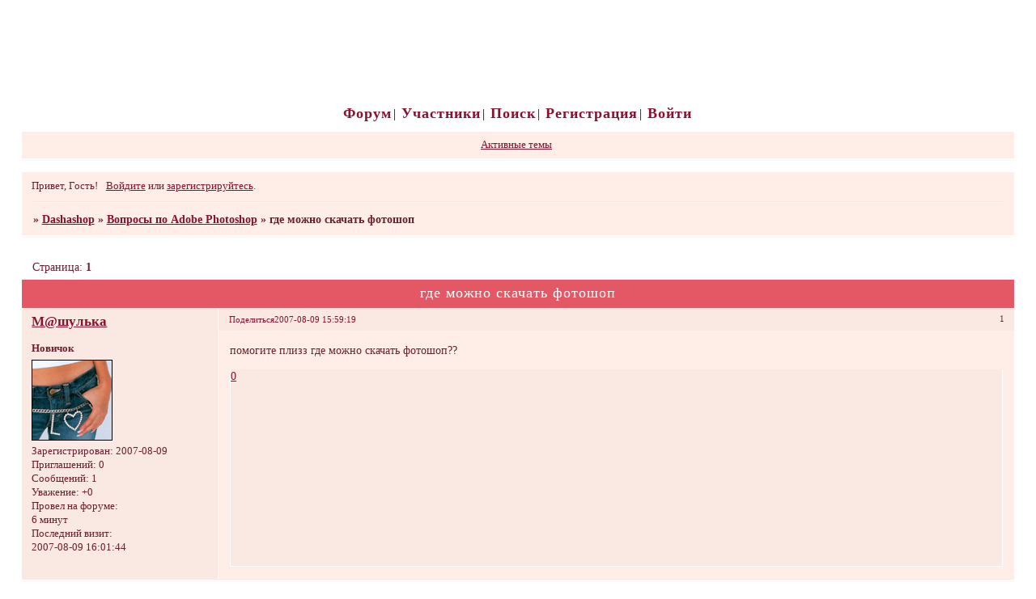

--- FILE ---
content_type: text/html; charset=windows-1251
request_url: https://dashashopnarod.6bb.ru/viewtopic.php?id=23
body_size: 8357
content:
<!DOCTYPE html PUBLIC "-//W3C//DTD XHTML 1.0 Strict//EN" "http://www.w3.org/TR/xhtml1/DTD/xhtml1-strict.dtd">
<html xmlns="http://www.w3.org/1999/xhtml" xml:lang="ru" lang="ru" dir="ltr" prefix="og: http://ogp.me/ns#">
<head>
<meta http-equiv="Content-Type" content="text/html; charset=windows-1251">
<meta name="viewport" content="width=device-width, initial-scale=1.0">
<title>где можно скачать фотошоп</title>
<meta property="og:title" content="где можно скачать фотошоп"><meta property="og:url" content="https://dashashopnarod.6bb.ru/viewtopic.php?id=23"><script type="text/javascript">
try{self.document.location.hostname==parent.document.location.hostname&&self.window!=parent.window&&self.parent.window!=parent.parent.window&&document.write('</he'+'ad><bo'+'dy style="display:none"><plaintext>')}catch(e){}
try{if(top===self&&location.hostname.match(/^www\./))location.href=document.URL.replace(/\/\/www\./,'//')}catch(e){}
var FORUM = new Object({ set : function(prop, val){ try { eval("this."+prop+"=val"); } catch (e) {} }, get : function(prop){ try { var val = eval("this."+prop); } catch (e) { var val = undefined; } return val; }, remove : function(prop, val){ try { eval("delete this."+prop); } catch (e) {} } });
FORUM.set('topic', { "subject": "где можно скачать фотошоп", "closed": "0", "num_replies": "13", "num_views": "5783", "forum_id": "4", "forum_name": "Вопросы по Adobe Photoshop", "moderators": { "20": "Liruik", "126": "TatyanA" }, "language": { "share_legend": "Расскажите друзьям!", "translate": "Перевести", "show_original": "Показать оригинал" } });
// JavaScript переменные форума
var BoardID = 72115;
var BoardCat = 23;
var BoardStyle = 'Mybb_Hand_Flowers';
var ForumAPITicket = '4127930a1f1ba116f9a22060065370a47beaee25';
var GroupID = 3;
var GroupTitle = 'Гость';
var GroupUserTitle = 'Гость';
var PartnerID = 1;
var RequestTime = 1769085256;
var StaticURL = 'https://forumstatic.ru';
var AvatarsURL = 'https://forumavatars.ru';
var FilesURL = 'https://forumstatic.ru';
var ScriptsURL = 'https://forumscripts.ru';
var UploadsURL = 'https://upforme.ru';
</script>
<script type="text/javascript" src="/js/libs.min.js?v=4"></script>
<script type="text/javascript" src="/js/extra.js?v=7"></script>
<link rel="alternate" type="application/rss+xml" href="https://dashashopnarod.6bb.ru/export.php?type=rss&amp;tid=23" title="RSS" />
<link rel="top" href="https://dashashopnarod.6bb.ru" title="Форум" />
<link rel="search" href="https://dashashopnarod.6bb.ru/search.php" title="Поиск" />
<link rel="author" href="https://dashashopnarod.6bb.ru/userlist.php" title="Участники" />
<link rel="up" title="Вопросы по Adobe Photoshop" href="https://dashashopnarod.6bb.ru/viewforum.php?id=4" />
<link rel="stylesheet" type="text/css" href="/style/Mybb_Hand_Flowers/Mybb_Hand_Flowers.css" />
<link rel="stylesheet" type="text/css" href="/style/extra.css?v=23" />
<link rel="stylesheet" type="text/css" href="/style/mobile.css?v=5" />
<script type="text/javascript">$(function() { $('#register img[title],#profile8 img[title]').tipsy({fade: true, gravity: 'w'}); $('#viewprofile img[title],.post-author img[title]:not(li.pa-avatar > img),.flag-i[title]').tipsy({fade: true, gravity: 's'}); });</script>
<script>window.yaContextCb=window.yaContextCb||[]</script><script src="https://yandex.ru/ads/system/context.js" async></script>
</head>
<body>

<!-- body-header -->
<div id="pun_wrap">
<div id="pun" class="ru isguest gid3">
<div id="pun-viewtopic" class="punbb" data-topic-id="23" data-forum-id="4" data-cat-id="2">


<div id="mybb-counter" style="display:none">
<script type="text/javascript"> (function(m,e,t,r,i,k,a){m[i]=m[i]||function(){(m[i].a=m[i].a||[]).push(arguments)}; m[i].l=1*new Date(); for (var j = 0; j < document.scripts.length; j++) {if (document.scripts[j].src === r) { return; }} k=e.createElement(t),a=e.getElementsByTagName(t)[0],k.async=1,k.src=r,a.parentNode.insertBefore(k,a)}) (window, document, "script", "https://mc.yandex.ru/metrika/tag.js", "ym"); ym(201230, "init", { clickmap:false, trackLinks:true, accurateTrackBounce:true });

</script> <noscript><div><img src="https://mc.yandex.ru/watch/201230" style="position:absolute; left:-9999px;" alt="" /></div></noscript>
</div>

<div id="html-header">
	<!-- jquery уже подключен -->
</div>

<div id="pun-title" class="section">
	<table id="title-logo-table" cellspacing="0">
		<tbody id="title-logo-tbody">
			<tr id="title-logo-tr">
				<td id="title-logo-tdl" class="title-logo-tdl">
					<h1 class="title-logo"><span>Dashashop</span></h1>
				</td>
				<td id="title-logo-tdr" class="title-logo-tdr"><!-- banner_top --></td>
			</tr>
		</tbody>
	</table>
</div>

<div id="pun-navlinks" class="section">
	<h2><span>Меню навигации</span></h2>
	<ul class="container">
		<li id="navindex"><a href="https://dashashopnarod.6bb.ru/"><span>Форум</span></a></li>
		<li id="navuserlist"><a href="https://dashashopnarod.6bb.ru/userlist.php" rel="nofollow"><span>Участники</span></a></li>
		<li id="navsearch"><a href="https://dashashopnarod.6bb.ru/search.php" rel="nofollow"><span>Поиск</span></a></li>
		<li id="navregister"><a href="https://dashashopnarod.6bb.ru/register.php" rel="nofollow"><span>Регистрация</span></a></li>
		<li id="navlogin"><a href="https://dashashopnarod.6bb.ru/login.php" rel="nofollow"><span>Войти</span></a></li>
	</ul>
</div>

<div id="pun-ulinks" class="section" onclick="void(0)">
	<h2><span>Пользовательские ссылки</span></h2>
	<ul class="container">
		<li class="item1"><a href="https://dashashopnarod.6bb.ru/search.php?action=show_recent">Активные темы</a></li>
	</ul>
</div>

<!-- pun_announcement -->

<div id="pun-status" class="section">
	<h2><span>Информация о пользователе</span></h2>
	<p class="container">
		<span class="item1">Привет, Гость!</span> 
		<span class="item2"><a href="/login.php" rel="nofollow">Войдите</a> или <a href="/register.php" rel="nofollow">зарегистрируйтесь</a>.</span> 
	</p>
</div>

<div id="pun-break1" class="divider"><hr /></div>

<div id="pun-crumbs1" class="section">
	<p class="container crumbs"><strong>Вы здесь</strong> <em>&#187;&#160;</em><a href="https://dashashopnarod.6bb.ru/">Dashashop</a> <em>&#187;&#160;</em><a href="https://dashashopnarod.6bb.ru/viewforum.php?id=4">Вопросы по Adobe Photoshop</a> <em>&#187;&#160;</em>где можно скачать фотошоп</p>
</div>

<div id="pun-break2" class="divider"><hr /></div>

<div class="section" style="border:0 !important;max-width:100%;overflow:hidden;display:flex;justify-content:center;max-height:250px;overflow:hidden;min-width:300px;">
		<!-- Yandex.RTB R-A-506326-1 -->
<div id="yandex_rtb_R-A-506326-1"></div>
<script>window.yaContextCb.push(()=>{
  Ya.Context.AdvManager.render({
    renderTo: 'yandex_rtb_R-A-506326-1',
    blockId: 'R-A-506326-1'
  })
})</script>
</div>

<div id="pun-main" class="main multipage">
	<h1><span>где можно скачать фотошоп</span></h1>
	<div class="linkst">
		<div class="pagelink">Страница: <strong>1</strong></div>
	</div>
	<div id="topic_t23" class="topic">
		<h2><span class="item1">Сообщений</span> <span class="item2">1 страница 14 из 14</span></h2>
		<div id="p37" class="post topicpost topic-starter" data-posted="1186653559" data-user-id="7" data-group-id="4">
			<h3><span><a class="sharelink" rel="nofollow" href="#p37" onclick="return false;">Поделиться</a><strong>1</strong><a class="permalink" rel="nofollow" href="https://dashashopnarod.6bb.ru/viewtopic.php?id=23#p37">2007-08-09 15:59:19</a></span></h3>
			<div class="container">
							<div class="post-author topic-starter">
								<ul>
						<li class="pa-author"><span class="acchide">Автор:&nbsp;</span><a href="https://dashashopnarod.6bb.ru/profile.php?id=7" rel="nofollow">М@шулька</a></li>
						<li class="pa-title">Новичок</li>
						<li class="pa-avatar item2"><img src="https://forumavatars.ru/img/avatars/0001/19/b3/7-0.gif" alt="М@шулька" title="М@шулька" /></li>
						<li class="pa-reg"><span class="fld-name">Зарегистрирован</span>: 2007-08-09</li>
						<li class="pa-invites"><span class="fld-name">Приглашений:</span> 0</li>
						<li class="pa-posts"><span class="fld-name">Сообщений:</span> 1</li>
						<li class="pa-respect"><span class="fld-name">Уважение:</span> <span>+0</span></li>
						<li class="pa-time-visit"><span class="fld-name">Провел на форуме:</span><br />6 минут</li>
						<li class="pa-last-visit"><span class="fld-name">Последний визит:</span><br />2007-08-09 16:01:44</li>
				</ul>
			</div>
					<div class="post-body">
					<div class="post-box">
						<div id="p37-content" class="post-content">
<p>помогите плизз где можно скачать фотошоп??</p>
						</div>
			<div class="post-rating"><p class="container"><a title="Вы не можете дать оценку участнику">0</a></p></div>
					</div>
					<div class="clearer"><!-- --></div>
				</div>
			</div>
		</div>
		<div id="p38" class="post altstyle" data-posted="1186675739" data-user-id="2" data-group-id="1">
			<h3><span><a class="sharelink" rel="nofollow" href="#p38" onclick="return false;">Поделиться</a><strong>2</strong><a class="permalink" rel="nofollow" href="https://dashashopnarod.6bb.ru/viewtopic.php?id=23#p38">2007-08-09 22:08:59</a></span></h3>
			<div class="container">
							<div class="post-author">
								<ul>
						<li class="pa-author"><span class="acchide">Автор:&nbsp;</span><a href="https://dashashopnarod.6bb.ru/profile.php?id=2" rel="nofollow">Lubov</a></li>
						<li class="pa-title">Администратор</li>
						<li class="pa-avatar item2"><img src="https://forumavatars.ru/img/avatars/0001/19/b3/2-1295285007.jpg" alt="Lubov" title="Lubov" /></li>
						<li class="pa-from"><span class="fld-name">Откуда:</span> Екатеринбург</li>
						<li class="pa-reg"><span class="fld-name">Зарегистрирован</span>: 2007-07-28</li>
						<li class="pa-invites"><span class="fld-name">Приглашений:</span> 0</li>
						<li class="pa-posts"><span class="fld-name">Сообщений:</span> 5225</li>
						<li class="pa-respect"><span class="fld-name">Уважение:</span> <span>+769</span></li>
						<li class="pa-sex"><span class="fld-name">Пол:</span> Женский</li>
						<li class="pa-time-visit"><span class="fld-name">Провел на форуме:</span><br />1 месяц 15 дней</li>
						<li class="pa-last-visit"><span class="fld-name">Последний визит:</span><br />2016-09-19 17:38:22</li>
				</ul>
			</div>
					<div class="post-body">
					<div class="post-box">
						<div id="p38-content" class="post-content">
<p><strong>М@шулька</strong>, я бы порекомендовала тебе купить диск и установить. На диске есть ключ и разные добавления к Фотошопу. Инструкцию по установке Фотошопа с диска можно найти здесь: <a href="http://globator.net/photoshop-install.html" rel="nofollow ugc" target="_blank">http://globator.net/help_install.shtml</a>, <br />но если ты всё-таки решила скачать с интернета, то вот тут: <a href="http://bob.1bb.ru/index.php?showtopic=1330&amp;hl=adobe%20photoshop&amp;st=0" rel="nofollow ugc" target="_blank">Фотошоп</a></p>
						</div>
			<div class="post-rating"><p class="container"><a title="Вы не можете дать оценку участнику">0</a></p></div>
					</div>
					<div class="clearer"><!-- --></div>
				</div>
			</div>
		</div>
		<div id="p56" class="post" data-posted="1187106986" data-user-id="6" data-group-id="4">
			<h3><span><a class="sharelink" rel="nofollow" href="#p56" onclick="return false;">Поделиться</a><strong>3</strong><a class="permalink" rel="nofollow" href="https://dashashopnarod.6bb.ru/viewtopic.php?id=23#p56">2007-08-14 21:56:26</a></span></h3>
			<div class="container">
							<div class="post-author">
								<ul>
						<li class="pa-author"><span class="acchide">Автор:&nbsp;</span><a href="https://dashashopnarod.6bb.ru/profile.php?id=6" rel="nofollow">Sergi</a></li>
						<li class="pa-title">Участник</li>
						<li class="pa-avatar item2"><img src="https://forumavatars.ru/img/avatars/0001/19/b3/6-0.gif" alt="Sergi" title="Sergi" /></li>
						<li class="pa-from"><span class="fld-name">Откуда:</span> Челябинск</li>
						<li class="pa-reg"><span class="fld-name">Зарегистрирован</span>: 2007-07-31</li>
						<li class="pa-invites"><span class="fld-name">Приглашений:</span> 0</li>
						<li class="pa-posts"><span class="fld-name">Сообщений:</span> 24</li>
						<li class="pa-respect"><span class="fld-name">Уважение:</span> <span>+0</span></li>
						<li class="pa-sex"><span class="fld-name">Пол:</span> Мужской</li>
						<li class="pa-time-visit"><span class="fld-name">Провел на форуме:</span><br />2 часа 8 минут</li>
						<li class="pa-last-visit"><span class="fld-name">Последний визит:</span><br />2010-12-31 07:42:23</li>
				</ul>
			</div>
					<div class="post-body">
					<div class="post-box">
						<div id="p56-content" class="post-content">
<p><strong>М@шулька</strong>, если у тебя не скоростной интернет, то качать бессмысленно. На это уйдёт несколько дней и те же деньги, что ты заплатишь за диск.</p>
						</div>
			<div class="post-rating"><p class="container"><a title="Вы не можете дать оценку участнику">0</a></p></div>
					</div>
					<div class="clearer"><!-- --></div>
				</div>
			</div>
		</div>
		<div id="p1179" class="post altstyle" data-posted="1215104172" data-user-id="38" data-group-id="4">
			<h3><span><a class="sharelink" rel="nofollow" href="#p1179" onclick="return false;">Поделиться</a><strong>4</strong><a class="permalink" rel="nofollow" href="https://dashashopnarod.6bb.ru/viewtopic.php?id=23#p1179">2008-07-03 22:56:12</a></span></h3>
			<div class="container">
							<div class="post-author">
								<ul>
						<li class="pa-author"><span class="acchide">Автор:&nbsp;</span><a href="https://dashashopnarod.6bb.ru/profile.php?id=38" rel="nofollow">Nadya</a></li>
						<li class="pa-title">Житель форума</li>
						<li class="pa-avatar item2"><img src="https://forumavatars.ru/img/avatars/0001/19/b3/38-0.jpg" alt="Nadya" title="Nadya" /></li>
						<li class="pa-from"><span class="fld-name">Откуда:</span> г. Пермь</li>
						<li class="pa-reg"><span class="fld-name">Зарегистрирован</span>: 2008-05-01</li>
						<li class="pa-invites"><span class="fld-name">Приглашений:</span> 0</li>
						<li class="pa-posts"><span class="fld-name">Сообщений:</span> 705</li>
						<li class="pa-respect"><span class="fld-name">Уважение:</span> <span>+203</span></li>
						<li class="pa-sex"><span class="fld-name">Пол:</span> Женский</li>
						<li class="pa-time-visit"><span class="fld-name">Провел на форуме:</span><br />2 дня 17 часов</li>
						<li class="pa-last-visit"><span class="fld-name">Последний визит:</span><br />2010-03-01 11:01:32</li>
				</ul>
			</div>
					<div class="post-body">
					<div class="post-box">
						<div id="p1179-content" class="post-content">
<p><strong>Lubov</strong>, а можно спросить? У тебя ФШ руссифицированный стоит? А то я собираюсь купить диск и не знаю, что лучше. С английским у меня совсем туго, учила когда-то в школе немецкий...</p>
						</div>
			<div class="post-rating"><p class="container"><a title="Вы не можете дать оценку участнику">0</a></p></div>
					</div>
					<div class="clearer"><!-- --></div>
				</div>
			</div>
		</div>
		<div id="p1184" class="post" data-posted="1215205447" data-user-id="2" data-group-id="1">
			<h3><span><a class="sharelink" rel="nofollow" href="#p1184" onclick="return false;">Поделиться</a><strong>5</strong><a class="permalink" rel="nofollow" href="https://dashashopnarod.6bb.ru/viewtopic.php?id=23#p1184">2008-07-05 03:04:07</a></span></h3>
			<div class="container">
							<div class="post-author">
								<ul>
						<li class="pa-author"><span class="acchide">Автор:&nbsp;</span><a href="https://dashashopnarod.6bb.ru/profile.php?id=2" rel="nofollow">Lubov</a></li>
						<li class="pa-title">Администратор</li>
						<li class="pa-avatar item2"><img src="https://forumavatars.ru/img/avatars/0001/19/b3/2-1295285007.jpg" alt="Lubov" title="Lubov" /></li>
						<li class="pa-from"><span class="fld-name">Откуда:</span> Екатеринбург</li>
						<li class="pa-reg"><span class="fld-name">Зарегистрирован</span>: 2007-07-28</li>
						<li class="pa-invites"><span class="fld-name">Приглашений:</span> 0</li>
						<li class="pa-posts"><span class="fld-name">Сообщений:</span> 5225</li>
						<li class="pa-respect"><span class="fld-name">Уважение:</span> <span>+769</span></li>
						<li class="pa-sex"><span class="fld-name">Пол:</span> Женский</li>
						<li class="pa-time-visit"><span class="fld-name">Провел на форуме:</span><br />1 месяц 15 дней</li>
						<li class="pa-last-visit"><span class="fld-name">Последний визит:</span><br />2016-09-19 17:38:22</li>
				</ul>
			</div>
					<div class="post-body">
					<div class="post-box">
						<div id="p1184-content" class="post-content">
<p>Да, у меня установлен CS2 с русификатором, я уже к нему привыкла, но у меня есть переводы всех команд на английском, я сама для себя сделала такой словарик, потому что у многих Фотошоп без русификатора, и они просят писать команды в уроках на английском языке. Английский знаю в размере школьной программы и мне пока этих знаний хватает для перевода уроков с англо-язычных сайтов. Так что , если с английским туго, то лучше ставить русификатор, но это моё мнение, может кто другое посоветует.</p>
						</div>
			<div class="post-rating"><p class="container"><a title="Вы не можете дать оценку участнику">0</a></p></div>
					</div>
					<div class="clearer"><!-- --></div>
				</div>
			</div>
		</div>
		<div id="p1185" class="post altstyle" data-posted="1215275178" data-user-id="38" data-group-id="4">
			<h3><span><a class="sharelink" rel="nofollow" href="#p1185" onclick="return false;">Поделиться</a><strong>6</strong><a class="permalink" rel="nofollow" href="https://dashashopnarod.6bb.ru/viewtopic.php?id=23#p1185">2008-07-05 22:26:18</a></span></h3>
			<div class="container">
							<div class="post-author">
								<ul>
						<li class="pa-author"><span class="acchide">Автор:&nbsp;</span><a href="https://dashashopnarod.6bb.ru/profile.php?id=38" rel="nofollow">Nadya</a></li>
						<li class="pa-title">Житель форума</li>
						<li class="pa-avatar item2"><img src="https://forumavatars.ru/img/avatars/0001/19/b3/38-0.jpg" alt="Nadya" title="Nadya" /></li>
						<li class="pa-from"><span class="fld-name">Откуда:</span> г. Пермь</li>
						<li class="pa-reg"><span class="fld-name">Зарегистрирован</span>: 2008-05-01</li>
						<li class="pa-invites"><span class="fld-name">Приглашений:</span> 0</li>
						<li class="pa-posts"><span class="fld-name">Сообщений:</span> 705</li>
						<li class="pa-respect"><span class="fld-name">Уважение:</span> <span>+203</span></li>
						<li class="pa-sex"><span class="fld-name">Пол:</span> Женский</li>
						<li class="pa-time-visit"><span class="fld-name">Провел на форуме:</span><br />2 дня 17 часов</li>
						<li class="pa-last-visit"><span class="fld-name">Последний визит:</span><br />2010-03-01 11:01:32</li>
				</ul>
			</div>
					<div class="post-body">
					<div class="post-box">
						<div id="p1185-content" class="post-content">
<p><strong>Lubov</strong>, спасибо за совет. Мне тоже кажется, что мне будет более удобно. Правда, говорят, что лицензионной нет на русском. А у тебя какой ФШ? В&nbsp; смысле лицензионный?...Можешь в личку скинуть если что...</p>
						</div>
			<div class="post-rating"><p class="container"><a title="Вы не можете дать оценку участнику">0</a></p></div>
					</div>
					<div class="clearer"><!-- --></div>
				</div>
			</div>
		</div>
		<div id="p1187" class="post" data-posted="1215283238" data-user-id="2" data-group-id="1">
			<h3><span><a class="sharelink" rel="nofollow" href="#p1187" onclick="return false;">Поделиться</a><strong>7</strong><a class="permalink" rel="nofollow" href="https://dashashopnarod.6bb.ru/viewtopic.php?id=23#p1187">2008-07-06 00:40:38</a></span></h3>
			<div class="container">
							<div class="post-author">
								<ul>
						<li class="pa-author"><span class="acchide">Автор:&nbsp;</span><a href="https://dashashopnarod.6bb.ru/profile.php?id=2" rel="nofollow">Lubov</a></li>
						<li class="pa-title">Администратор</li>
						<li class="pa-avatar item2"><img src="https://forumavatars.ru/img/avatars/0001/19/b3/2-1295285007.jpg" alt="Lubov" title="Lubov" /></li>
						<li class="pa-from"><span class="fld-name">Откуда:</span> Екатеринбург</li>
						<li class="pa-reg"><span class="fld-name">Зарегистрирован</span>: 2007-07-28</li>
						<li class="pa-invites"><span class="fld-name">Приглашений:</span> 0</li>
						<li class="pa-posts"><span class="fld-name">Сообщений:</span> 5225</li>
						<li class="pa-respect"><span class="fld-name">Уважение:</span> <span>+769</span></li>
						<li class="pa-sex"><span class="fld-name">Пол:</span> Женский</li>
						<li class="pa-time-visit"><span class="fld-name">Провел на форуме:</span><br />1 месяц 15 дней</li>
						<li class="pa-last-visit"><span class="fld-name">Последний визит:</span><br />2016-09-19 17:38:22</li>
				</ul>
			</div>
					<div class="post-body">
					<div class="post-box">
						<div id="p1187-content" class="post-content">
<p>Да, нет, конечно не лицензионный. Хотя диск купила в магазине за 150 р., на диске же был русификатор и ключ к Фотошопу. Сначала устанавливаешь английскую версию, а потом устанавливаешь русификатор. Пока всё работает. CS3 что то боюсь устанавливать, на него много нареканий, глючит частенько,&nbsp; а к CS2 уже привыкла.<br />Если есть средства на лицензионный диск, то конечно лучше его купить, а русификатор то не очень много весит, его можно и с инета скачать. А у тебя разве нет Фотошопа? Или другая версия?</p>
						</div>
			<div class="post-rating"><p class="container"><a title="Вы не можете дать оценку участнику">0</a></p></div>
					</div>
					<div class="clearer"><!-- --></div>
				</div>
			</div>
		</div>
		<div id="p1191" class="post altstyle" data-posted="1215336466" data-user-id="38" data-group-id="4">
			<h3><span><a class="sharelink" rel="nofollow" href="#p1191" onclick="return false;">Поделиться</a><strong>8</strong><a class="permalink" rel="nofollow" href="https://dashashopnarod.6bb.ru/viewtopic.php?id=23#p1191">2008-07-06 15:27:46</a></span></h3>
			<div class="container">
							<div class="post-author">
								<ul>
						<li class="pa-author"><span class="acchide">Автор:&nbsp;</span><a href="https://dashashopnarod.6bb.ru/profile.php?id=38" rel="nofollow">Nadya</a></li>
						<li class="pa-title">Житель форума</li>
						<li class="pa-avatar item2"><img src="https://forumavatars.ru/img/avatars/0001/19/b3/38-0.jpg" alt="Nadya" title="Nadya" /></li>
						<li class="pa-from"><span class="fld-name">Откуда:</span> г. Пермь</li>
						<li class="pa-reg"><span class="fld-name">Зарегистрирован</span>: 2008-05-01</li>
						<li class="pa-invites"><span class="fld-name">Приглашений:</span> 0</li>
						<li class="pa-posts"><span class="fld-name">Сообщений:</span> 705</li>
						<li class="pa-respect"><span class="fld-name">Уважение:</span> <span>+203</span></li>
						<li class="pa-sex"><span class="fld-name">Пол:</span> Женский</li>
						<li class="pa-time-visit"><span class="fld-name">Провел на форуме:</span><br />2 дня 17 часов</li>
						<li class="pa-last-visit"><span class="fld-name">Последний визит:</span><br />2010-03-01 11:01:32</li>
				</ul>
			</div>
					<div class="post-body">
					<div class="post-box">
						<div id="p1191-content" class="post-content">
<p><strong>Lubov</strong>, у меня стоит CS ( и тоже не лицензионный: да простят меня производители Adobe!) Я решила поставить, как у тебя - думала потяну, но потратилась: купила ноутбук... Да и отпуск на носу - 10 едим с семьёй В Сочи. Просто на данный момент многие функции у меня в ФШ не работают - полет бабочки, например не могла сделать по уроку, не трансформировалось так как надо. <br />Спасибо за совет, думаю, что теперь только после отпуска займусь этим вопросом. Уже даже договорилась...</p>
						</div>
			<div class="post-rating"><p class="container"><a title="Вы не можете дать оценку участнику">0</a></p></div>
					</div>
					<div class="clearer"><!-- --></div>
				</div>
			</div>
		</div>
		<div id="p4668" class="post" data-posted="1231017280" data-user-id="20" data-group-id="2">
			<h3><span><a class="sharelink" rel="nofollow" href="#p4668" onclick="return false;">Поделиться</a><strong>9</strong><a class="permalink" rel="nofollow" href="https://dashashopnarod.6bb.ru/viewtopic.php?id=23#p4668">2009-01-04 02:14:40</a></span></h3>
			<div class="container">
							<div class="post-author">
								<ul>
						<li class="pa-author"><span class="acchide">Автор:&nbsp;</span><a href="https://dashashopnarod.6bb.ru/profile.php?id=20" rel="nofollow">Liruik</a></li>
						<li class="pa-title">Модератор</li>
						<li class="pa-avatar item2"><img src="https://forumavatars.ru/img/avatars/0001/19/b3/20-1352059539.png" alt="Liruik" title="Liruik" /></li>
						<li class="pa-from"><span class="fld-name">Откуда:</span> Н.Новгород</li>
						<li class="pa-reg"><span class="fld-name">Зарегистрирован</span>: 2007-12-27</li>
						<li class="pa-invites"><span class="fld-name">Приглашений:</span> 0</li>
						<li class="pa-posts"><span class="fld-name">Сообщений:</span> 3981</li>
						<li class="pa-respect"><span class="fld-name">Уважение:</span> <span>+701</span></li>
						<li class="pa-sex"><span class="fld-name">Пол:</span> Мужской</li>
						<li class="pa-time-visit"><span class="fld-name">Провел на форуме:</span><br />1 месяц 12 дней</li>
						<li class="pa-last-visit"><span class="fld-name">Последний визит:</span><br />2021-02-03 15:29:41</li>
				</ul>
			</div>
					<div class="post-body">
					<div class="post-box">
						<div id="p4668-content" class="post-content">
<div class="quote-box answer-box"><cite>Lubov написал(а):</cite><blockquote><p>Да, нет, конечно не лицензионный.</p></blockquote></div><p>Хех, лицензионный Ф.Ш.&nbsp; знаете сколько стоит ??? 16000 рубчиков&nbsp; <img src="https://forumstatic.ru/img/smilies/MyBB/light/shock.gif" alt=":O" /> , я когда спросил в магазине чуть дар речи не потерял))))))</p>
						</div>
			<div class="post-rating"><p class="container"><a title="Вы не можете дать оценку участнику">0</a></p></div>
					</div>
					<div class="clearer"><!-- --></div>
				</div>
			</div>
		</div>
		<div id="p7300" class="post altstyle" data-posted="1236625703" data-user-id="160" data-group-id="4">
			<h3><span><a class="sharelink" rel="nofollow" href="#p7300" onclick="return false;">Поделиться</a><strong>10</strong><a class="permalink" rel="nofollow" href="https://dashashopnarod.6bb.ru/viewtopic.php?id=23#p7300">2009-03-10 00:08:23</a></span></h3>
			<div class="container">
							<div class="post-author no-avatar">
								<ul>
						<li class="pa-author"><span class="acchide">Автор:&nbsp;</span><a href="https://dashashopnarod.6bb.ru/profile.php?id=160" rel="nofollow">vlad185</a></li>
						<li class="pa-title">Новичок</li>
						<li class="pa-reg"><span class="fld-name">Зарегистрирован</span>: 2009-03-10</li>
						<li class="pa-invites"><span class="fld-name">Приглашений:</span> 0</li>
						<li class="pa-posts"><span class="fld-name">Сообщений:</span> 1</li>
						<li class="pa-respect"><span class="fld-name">Уважение:</span> <span>+0</span></li>
						<li class="pa-time-visit"><span class="fld-name">Провел на форуме:</span><br />3 минуты</li>
						<li class="pa-last-visit"><span class="fld-name">Последний визит:</span><br />2009-05-10 18:43:53</li>
				</ul>
			</div>
					<div class="post-body">
					<div class="post-box">
						<div id="p7300-content" class="post-content">
<p><span style="font-size: 16px">Фотошоп Adobe Photoshop CS3 версия 10,на русском языке+ <br />подробная инструкция по бесплатной активации. <br />Скачать можно здесь:<a href="http://shocker.ucoz.net/" rel="nofollow ugc" target="_blank">http://shocker.ucoz.net/</a> </span></p>
						</div>
			<div class="post-rating"><p class="container"><a title="Вы не можете дать оценку участнику">0</a></p></div>
					</div>
					<div class="clearer"><!-- --></div>
				</div>
			</div>
		</div>
		<div id="p12381" class="post" data-posted="1252492462" data-user-id="270" data-group-id="4">
			<h3><span><a class="sharelink" rel="nofollow" href="#p12381" onclick="return false;">Поделиться</a><strong>11</strong><a class="permalink" rel="nofollow" href="https://dashashopnarod.6bb.ru/viewtopic.php?id=23#p12381">2009-09-09 16:34:22</a></span></h3>
			<div class="container">
							<div class="post-author no-avatar">
								<ul>
						<li class="pa-author"><span class="acchide">Автор:&nbsp;</span><a href="https://dashashopnarod.6bb.ru/profile.php?id=270" rel="nofollow">massa</a></li>
						<li class="pa-title">Новичок</li>
						<li class="pa-reg"><span class="fld-name">Зарегистрирован</span>: 2009-09-09</li>
						<li class="pa-invites"><span class="fld-name">Приглашений:</span> 0</li>
						<li class="pa-posts"><span class="fld-name">Сообщений:</span> 1</li>
						<li class="pa-respect"><span class="fld-name">Уважение:</span> <span>+0</span></li>
						<li class="pa-time-visit"><span class="fld-name">Провел на форуме:</span><br />2 минуты</li>
						<li class="pa-last-visit"><span class="fld-name">Последний визит:</span><br />2009-09-09 16:34:24</li>
				</ul>
			</div>
					<div class="post-body">
					<div class="post-box">
						<div id="p12381-content" class="post-content">
<p><span style="color: lime">Спасибо, vlad185.<br />Очень помогли.</span></p>
						</div>
			<div class="post-rating"><p class="container"><a title="Вы не можете дать оценку участнику">0</a></p></div>
					</div>
					<div class="clearer"><!-- --></div>
				</div>
			</div>
		</div>
		<div id="p13128" class="post altstyle" data-posted="1257261249" data-user-id="295" data-group-id="4">
			<h3><span><a class="sharelink" rel="nofollow" href="#p13128" onclick="return false;">Поделиться</a><strong>12</strong><a class="permalink" rel="nofollow" href="https://dashashopnarod.6bb.ru/viewtopic.php?id=23#p13128">2009-11-03 20:14:09</a></span></h3>
			<div class="container">
							<div class="post-author">
								<ul>
						<li class="pa-author"><span class="acchide">Автор:&nbsp;</span><a href="https://dashashopnarod.6bb.ru/profile.php?id=295" rel="nofollow">Элис</a></li>
						<li class="pa-title">Житель форума</li>
						<li class="pa-avatar item2"><img src="https://forumavatars.ru/img/avatars/0001/19/b3/295-1295356083.gif" alt="Элис" title="Элис" /></li>
						<li class="pa-reg"><span class="fld-name">Зарегистрирован</span>: 2009-10-04</li>
						<li class="pa-invites"><span class="fld-name">Приглашений:</span> 0</li>
						<li class="pa-posts"><span class="fld-name">Сообщений:</span> 113</li>
						<li class="pa-respect"><span class="fld-name">Уважение:</span> <span>+22</span></li>
						<li class="pa-sex"><span class="fld-name">Пол:</span> Женский</li>
						<li class="pa-age"><span class="fld-name">Возраст:</span> 27 <span style="font-size:0.9em; vertical-align:top">[1998-10-10]</span></li>
						<li class="pa-time-visit"><span class="fld-name">Провел на форуме:</span><br />3 дня 10 часов</li>
						<li class="pa-last-visit"><span class="fld-name">Последний визит:</span><br />2012-02-06 01:12:50</li>
				</ul>
			</div>
					<div class="post-body">
					<div class="post-box">
						<div id="p13128-content" class="post-content">
<p>А можно скачать архив?Я так пеинтнет скачала...</p>
						</div>
			<div class="post-rating"><p class="container"><a title="Вы не можете дать оценку участнику">0</a></p></div>
					</div>
					<div class="clearer"><!-- --></div>
				</div>
			</div>
		</div>
		<div id="p21000" class="post" data-posted="1317661294" data-user-id="481" data-group-id="4">
			<h3><span><a class="sharelink" rel="nofollow" href="#p21000" onclick="return false;">Поделиться</a><strong>13</strong><a class="permalink" rel="nofollow" href="https://dashashopnarod.6bb.ru/viewtopic.php?id=23#p21000">2011-10-03 23:01:34</a></span></h3>
			<div class="container">
							<div class="post-author no-avatar">
								<ul>
						<li class="pa-author"><span class="acchide">Автор:&nbsp;</span><a href="https://dashashopnarod.6bb.ru/profile.php?id=481" rel="nofollow">mik456</a></li>
						<li class="pa-title">Новичок</li>
						<li class="pa-reg"><span class="fld-name">Зарегистрирован</span>: 2011-10-03</li>
						<li class="pa-invites"><span class="fld-name">Приглашений:</span> 0</li>
						<li class="pa-posts"><span class="fld-name">Сообщений:</span> 1</li>
						<li class="pa-respect"><span class="fld-name">Уважение:</span> <span>+0</span></li>
						<li class="pa-time-visit"><span class="fld-name">Провел на форуме:</span><br />Не определено</li>
						<li class="pa-last-visit"><span class="fld-name">Последний визит:</span><br />2011-10-03 23:01:36</li>
				</ul>
			</div>
					<div class="post-body">
					<div class="post-box">
						<div id="p21000-content" class="post-content">
<p>здесь можно скачать фотошоп на русском языке бесплатно не содержит вирусов и не требует активации <a href="http://depositfiles.com/files/1pp6u262a" rel="nofollow ugc" target="_blank">http://depositfiles.com/files/1pp6u262a</a></p>
						</div>
			<div class="post-rating"><p class="container"><a title="Вы не можете дать оценку участнику">0</a></p></div>
					</div>
					<div class="clearer"><!-- --></div>
				</div>
			</div>
		</div>
		<div id="p22531" class="post altstyle endpost" data-posted="1369751562" data-user-id="559" data-group-id="4">
			<h3><span><a class="sharelink" rel="nofollow" href="#p22531" onclick="return false;">Поделиться</a><strong>14</strong><a class="permalink" rel="nofollow" href="https://dashashopnarod.6bb.ru/viewtopic.php?id=23#p22531">2013-05-28 20:32:42</a></span></h3>
			<div class="container">
							<div class="post-author no-avatar">
								<ul>
						<li class="pa-author"><span class="acchide">Автор:&nbsp;</span><a href="https://dashashopnarod.6bb.ru/profile.php?id=559" rel="nofollow">Apel</a></li>
						<li class="pa-title">Новичок</li>
						<li class="pa-reg"><span class="fld-name">Зарегистрирован</span>: 2013-05-28</li>
						<li class="pa-invites"><span class="fld-name">Приглашений:</span> 0</li>
						<li class="pa-posts"><span class="fld-name">Сообщений:</span> 1</li>
						<li class="pa-respect"><span class="fld-name">Уважение:</span> <span>+0</span></li>
						<li class="pa-time-visit"><span class="fld-name">Провел на форуме:</span><br />Не определено</li>
						<li class="pa-last-visit"><span class="fld-name">Последний визит:</span><br />2013-05-28 20:32:44</li>
				</ul>
			</div>
					<div class="post-body">
					<div class="post-box">
						<div id="p22531-content" class="post-content">
<p>можно тут <a href="http://dfiles.ru/files/2pmjmz690" rel="nofollow ugc" target="_blank">http://dfiles.ru/files/2pmjmz690</a></p>
						</div>
			<div class="post-rating"><p class="container"><a title="Вы не можете дать оценку участнику">0</a></p></div>
					</div>
					<div class="clearer"><!-- --></div>
				</div>
			</div>
		</div>
	</div>
	<div class="linksb">
		<div class="pagelink">Страница: <strong>1</strong></div>
	</div>
	<div class="section" style="border:0 !important; max-width:100%;text-align:center;overflow:hidden;max-height:250px;overflow:hidden;min-width:300px;">
		<!-- Yandex.RTB R-A-506326-3 -->
<div id="yandex_rtb_R-A-506326-3"></div>
<script>window.yaContextCb.push(()=>{
  Ya.Context.AdvManager.render({
    renderTo: 'yandex_rtb_R-A-506326-3',
    blockId: 'R-A-506326-3'
  })
})</script>
<script async src="https://cdn.digitalcaramel.com/caramel.js"></script>
<script>window.CaramelDomain = "mybb.ru"</script>
</div>
	<div id="similar-topics" class="formal">
		<h2><span>Похожие темы</span></h2>
		<div class="container">
			<table cellspacing="0" cellpadding="0">
				<tr valign="top">
					<td class="st-tcl"><a href="https://dashashopnarod.6bb.ru/viewtopic.php?id=433">Ретушь фото &quot;Гламурная леди&quot;</a></td>
					<td class="st-tc2"><a href="https://dashashopnarod.6bb.ru/viewforum.php?id=3">Уроки по Adobe Photoshop и Image Ready</a></td>
					<td class="st-tcr">2009-10-28</td>
				</tr>
				<tr valign="top">
					<td class="st-tcl"><a href="https://dashashopnarod.6bb.ru/viewtopic.php?id=232">НЛО</a></td>
					<td class="st-tc2"><a href="https://dashashopnarod.6bb.ru/viewforum.php?id=4">Вопросы по Adobe Photoshop</a></td>
					<td class="st-tcr">2009-02-22</td>
				</tr>
				<tr valign="top">
					<td class="st-tcl"><a href="https://dashashopnarod.6bb.ru/viewtopic.php?id=307">Что такое ЭКШЕН?</a></td>
					<td class="st-tc2"><a href="https://dashashopnarod.6bb.ru/viewforum.php?id=3">Уроки по Adobe Photoshop и Image Ready</a></td>
					<td class="st-tcr">2009-04-04</td>
				</tr>
				<tr valign="top">
					<td class="st-tcl"><a href="https://dashashopnarod.6bb.ru/viewtopic.php?id=372">Skarlet</a></td>
					<td class="st-tc2"><a href="https://dashashopnarod.6bb.ru/viewforum.php?id=31">Наше творчество</a></td>
					<td class="st-tcr">2012-12-16</td>
				</tr>
				<tr valign="top">
					<td class="st-tcl"><a href="https://dashashopnarod.6bb.ru/viewtopic.php?id=420">Конкурс &quot;Новый аватар для друга&quot;</a></td>
					<td class="st-tc2"><a href="https://dashashopnarod.6bb.ru/viewforum.php?id=16">Конкурсы</a></td>
					<td class="st-tcr">2009-07-28</td>
				</tr>
			</table>
		</div>
	</div>
</div>
<script type="text/javascript">$(document).trigger("pun_main_ready");</script>

<!-- pun_stats -->

<!-- banner_mini_bottom -->

<!-- banner_bottom -->

<!-- bbo placeholder-->

<div id="pun-break3" class="divider"><hr /></div>

<div id="pun-crumbs2" class="section">
	<p class="container crumbs"><strong>Вы здесь</strong> <em>&#187;&#160;</em><a href="https://dashashopnarod.6bb.ru/">Dashashop</a> <em>&#187;&#160;</em><a href="https://dashashopnarod.6bb.ru/viewforum.php?id=4">Вопросы по Adobe Photoshop</a> <em>&#187;&#160;</em>где можно скачать фотошоп</p>
</div>

<div id="pun-break4" class="divider"><hr /></div>

<div id="pun-about" class="section">
	<p class="container">
		<span class="item1" style="padding-left:0"><a title="создать бесплатный форум" href="//mybb.ru/" target="_blank">создать бесплатный форум</a></span>
	</p>
</div>
<script type="text/javascript">$(document).trigger("pun_about_ready"); if (typeof ym == 'object') {ym(201230, 'userParams', {UserId:1, is_user:0}); ym(201230, 'params', {forum_id: 72115});}</script>


<div id="html-footer" class="section">
	<div class="container"><!--Медальки в профиль(топик)-->
<style>
/****************************************************************/
/*CSS  МЕДАЛЬКИ В ПРОФИЛЬ(ТОПИК) */
/****************************************************************/
.tipsy.title-awards .tipsy-inner {
letter-spacing:1px!important;
font-size:12px!important;
font-family: 'Times New Roman';
max-width:300px;}
.awards {cursor:pointer;margin:2px;}
</style><div id=Myawrd style="display:none;">
<!--=================================================
//НОМЕР НАГРАДЫ    // ЗА ЧТО    // CCЫЛКА НА КАРТИНКУ
//=================================================-->
<p>1,За 1 место в конкурсе,http://s55.radikal.ru/i148/1301/44/f619d5a0fa91.png</p>
<p>2,За 2 место в конкурсе,http://s019.radikal.ru/i629/1301/f1/b7e7ab97df6f.png</p>
<p>3,За 3 место в конкурсе,http://s019.radikal.ru/i631/1301/c7/2578bf91c071.png</p>
<p>4,За 3 место в конкурсе,http://s020.radikal.ru/i701/1301/66/16ab83533b13.png</p>

</div>
<script type="text/javascript">
var NumPole=1;	//Номер доп поля c наградками;
var listMedal=[]; 
$("#Myawrd p").each(function(j){
listMedal[j]=[];listMedal[j]=$(this).html().split(',')});
var NamFld = '.pa-fld'+NumPole; 
var awSTrt = '<img width="20" class=awards src="';
$("div.post-author "+ NamFld).each(function () {
if($(this).html()!=null){ 
    var L = $(this).html().replace(/^.+:(?:[\s]|<br>)/ig,'') 
    var L0=$(this).html().replace(/^(.+:)[\s\S]*$/igm,'$1')+'<br>';$(this).html(L0) 
    var Thisaw = L.split(',');
for (j=0; j< Thisaw.length; j++){
     Dp='';var x=Thisaw[j];x=x.replace(/(\d+)#.+$/img,'$1');Dp=(Thisaw[j].replace(x,'')).replace(/^#/i,'');
      for (i=0; i< listMedal.length; i++){ //alert(Thisaw[j]+","+listMedal[i][0]) 
       if(x==listMedal[i][0]){L='<span title="'+listMedal[i][1]+' '+Dp+'" class="tooltip4">'+awSTrt+listMedal[i][2]+'"/></span>'; 
//alert(L)
    $(this).append(L);break;} 
      } 
};} 
});
$("span.tooltip4").tipsy({gravity: 's title-awards'});
</script><!--End//Медальки в профиль(топик)--></div>
</div>

</div>
</div>
</div>




</body>
</html>
